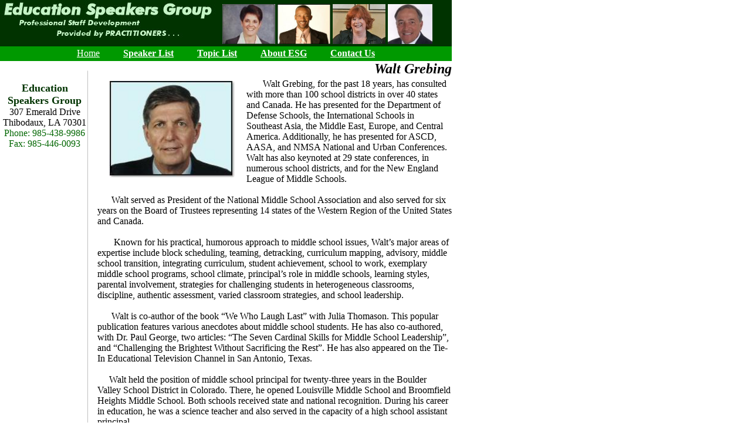

--- FILE ---
content_type: text/html
request_url: http://educationspeakersgroup.com/w_grebing.html
body_size: 2748
content:
<!DOCTYPE HTML PUBLIC "-//W3C//DTD HTML 4.01 Transitional//EN">
<html>
<head>
<title>Education Speakers</title>
<meta http-equiv="Content-Type" content="text/html; charset=iso-8859-1">
</head>

<body topmargin="0" leftmargin="0" marginwidth="0" marginheight="0">

<div id="overDiv" style="position:absolute; visibility:hidden; z-index:1000;"></div>
<script language="JavaScript" src="overlib.js"><!-- overLIB (c) Erik Bosrup --></script>

<table width="770" border="0" cellspacing="0" cellpadding="0">    <tr valign="top" bgcolor="#003300"> 
    <td height="75" colspan="3"><img src="greentop2.jpg" width="375" height="75">
      <img src="a_breaux_front.jpg" width="90" height="68" border="0">
      <img src="j_martin_front.jpg" width="90" height="68" border="0">
      <img src="n_connors_front.jpg" width="90" height="68" border="0">
      <img src="z_clements_front.jpg" height="68" border="0">
    </td>
  </tr>
  <tr bgcolor="#009900"> 
    <td height="25" colspan="3"><div align="center">
       <table border=0 cellspacing=0 cellpadding=0>
       <tr>
       <td><a href=/><font color=#ffffff>Home</font></a></td><td width=40></td>
       <td><a href=speaker_list.html><font color=#ffffff><b>Speaker List</b></font></a></td><td width=40></td>
       <td><a href=topic_list.html><font color=#ffffff><b>Topic List</b></font></a></td><td width=40></td>
       <td><a href=about.html><font color=#ffffff><b>About ESG</a></b></font></td><td width=40></td>
       <td><a href=contact.html><font color=#ffffff><b>Contact Us</b></font></a></td>
       </tr>
       </table>
    </div></td>
  </tr><tr> 
    <td width="152" height="754" rowspan="2" align="left" valign="top" background="left_bg.gif"><div align="center"><br>
        <br>
<font color="#003300" size="+1"><strong>Education<br>
Speakers Group</strong></font><br>
307 Emerald Drive<br>
Thibodaux, LA 70301<br>
<font color="#006600">Phone: 985-438-9986</font><br>
<font color="#006600">Fax: 985-446-0093</font><br>

    </div></td>
    <td width="14" rowspan="2" align="left" valign="top"><p align="center">&nbsp;</p></td>
    <td width="604" height="30" valign="top"> 
      <div align="left"> 
        <p align="right"><font size="5"><strong><em>Walt Grebing</em></strong></font></p>
      </div></td>
  </tr>
  <tr>
    <td width="604" valign="top"><p><img src="w_grebing.jpg" width="214" height="164" hspace="20" vspace="4" align="left">&nbsp;&nbsp;&nbsp;&nbsp;&nbsp;&nbsp; 
      Walt Grebing, for the past 18 years, has consulted with more than 100 school 
      districts in over 40 states and Canada. He has presented for the Department 
      of Defense Schools, the International Schools in Southeast Asia, the Middle 
      East, Europe, and Central America. Additionally, he has presented for ASCD, 
      AASA, and NMSA National and Urban Conferences. Walt has also keynoted at 
      29 state conferences, in numerous school districts, and for the New England 
      League of Middle Schools. <br> 
      <br>
  &nbsp;&nbsp;&nbsp;&nbsp; &nbsp;Walt 
      served as President of the National Middle School Association and also served 
      for six years on the Board of Trustees representing 14 states of the Western 
      Region of the United States and Canada. <br> 
      <br>
  &nbsp;&nbsp;&nbsp;&nbsp;&nbsp;&nbsp; 
      Known for his practical, humorous approach to middle school issues, Walt&#8217;s 
      major areas of expertise include block scheduling, teaming, detracking, 
      curriculum mapping, advisory, middle school transition, integrating curriculum, 
      student achievement, school to work, exemplary middle school programs, school 
      climate, principal&#8217;s role in middle schools, learning styles, parental 
      involvement, strategies for challenging students in heterogeneous classrooms, 
      discipline, authentic assessment, varied classroom strategies, and school 
      leadership.<br> 
      <br>
  &nbsp;&nbsp;&nbsp;&nbsp;&nbsp; Walt is co-author of 
      the book &#8220;We Who Laugh Last&#8221; with Julia Thomason. This popular 
      publication features various anecdotes about middle school students. He 
      has also co-authored, with Dr. Paul George, two articles: &#8220;The Seven 
      Cardinal Skills for Middle School Leadership&#8221;, and &#8220;Challenging 
      the Brightest Without Sacrificing the Rest&#8221;. He has also appeared 
      on the Tie-In Educational Television Channel in San Antonio, Texas. <br> 
      <br>
  &nbsp;&nbsp;&nbsp;&nbsp; Walt held the position of middle school principal 
      for twenty-three years in the Boulder Valley School District in Colorado. 
      There, he opened Louisville Middle School and Broomfield Heights Middle 
      School. Both schools received state and national recognition. During his 
      career in education, he was a science teacher and also served in the capacity 
      of a high school assistant principal.<br> 
      <br> 
      <strong><em>Topics Include:</em></strong></p><table width="550" border="0" align="center" cellpadding="0" cellspacing="0">
  <tr>
    <td><p align="left">Differentiated Instruction<br>
      Authentic Assessment<br>
      Revitalizing Your Middle School Program<br>
      Strategic Planning<br>
      Middle Level Leadership<br>
      Parental Involvement <br>
      Classroom Management<br>
      Flexible Block Scheduling<br>
      Advisory<br>
      Interdisciplinary Teaming<br>
      Middle School Climate<br>
      Developing An Exemplary Middle School  Program</p></td>
  </tr>
</table>

      <p>        <br>
      To request information on Walt Grebing, e-mail <a href="mailto:wgrebing@educationspeakersgroup.com">wgrebing@educationspeakersgroup.com</a></p></td>
  </tr>
</table>
<p><font color="#000000" size="-1" face="Times New Roman, Times, serif"> Copyright 
  © 2004 Education Speakers Group</font></p>
</body>
</html>
